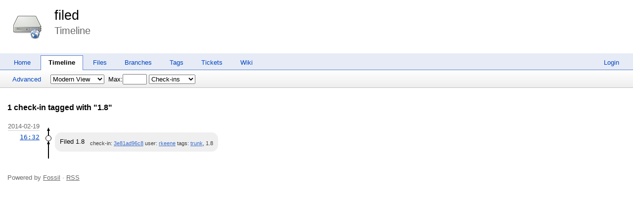

--- FILE ---
content_type: text/css; charset=utf-8
request_url: https://filed.rkeene.org/fossil/style.css?default
body_size: 14499
content:
/* This CSS file holds the default implementations for all of fossil's
   CSS classes. When /style.css is requested, the rules in this file
   are emitted first, followed by (1) page-specific CSS (if any) and
   (2) skin-specific CSS.
*/
div.sidebox {
  float: right;
  background-color: white;
  border-width: medium;
  border-style: double;
  margin: 10px;
}
div.sideboxTitle {
  display: inline;
  font-weight: bold;
}
div.sideboxDescribed {
  display: inline;
  font-weight: bold;
}
span.disabled {
  color: red;
}
table.timelineTable {
  border-spacing: 0px 2px;
}
.timelineDate {
  white-space: nowrap;
}
span.timelineDisabled {
  font-style: italic;
  font-size: small;
}
tr.timelineCurrent {
  padding: .1em .2em;
  border: 1px dashed #446979;
  box-shadow: 1px 1px 4px rgba(0, 0, 0, 0.5);
}
.timelineSelected {
  padding: .1em .2em;
  border: 2px solid lightgray;
  background-color: #ffc;
  box-shadow: 1px 1px 4px rgba(0, 0, 0, 0.5);
}
.timelineSecondary {
  background-color: #cff;
}
tr.timelineSelected td {
  border-radius: 0;
  border-width: 0;
}
tr.timelineCurrent td {
  border-radius: 0;
  border-width: 0;
}
span.timelineLeaf {
  font-weight: bold;
}
span.timelineHistDsp {
  font-weight: bold;
}
td.timelineTime {
  vertical-align: top;
  text-align: right;
  white-space: nowrap;
}
td.timelineGraph {
  width: 20px;
  text-align: left;
  vertical-align: top;
}
span.timelineCompactComment {
  cursor: pointer;
}
span.timelineEllipsis {
  cursor: pointer;
}
.timelineModernCell, .timelineColumnarCell, .timelineDetailCell {
  vertical-align: top;
  text-align: left;
  padding: 0.75em;
  border-radius: 1em;
}
.timelineModernCell[id], .timelineColumnarCell[id], .timelineDetailCell[id] {
  background-color: #efefef;
}
.timelineModernDetail {
  font-size: 80%;
  text-align: right;
  float: right;
  opacity: 0.75;
  margin-top: 0.5em;
  margin-left: 1em;
}
.tl-canvas {
  margin: 0 6px 0 10px;
}
.tl-rail {
  width: 18px;
}
.tl-mergeoffset {
  width: 2px;
}
.tl-nodemark {
  margin-top: 5px;
}
.tl-node {
  width: 10px;
  height: 10px;
  border: 1px solid #000;
  background: #fff;
  cursor: pointer;
}
.tl-node.leaf:after {
  content: '';
  position: absolute;
  top: 3px;
  left: 3px;
  width: 4px;
  height: 4px;
  background: #000;
}
.tl-node.closed-leaf svg {
  position: absolute;
  top: 0px;
  left: 0px;
  width: 10px;
  height: 10px;
  color: #000;
}
.tl-node.sel:after {
  content: '';
  position: absolute;
  top: 2px;
  left: 2px;
  width: 6px;
  height: 6px;
  background: red;
}
.tl-arrow {
  width: 0;
  height: 0;
  transform: scale(.999);
  border: 0 solid transparent;
}
.tl-arrow.u {
  margin-top: -1px;
  border-width: 0 3px;
  border-bottom: 7px solid #000;
}
.tl-arrow.u.sm {
  border-bottom: 5px solid #000;
}
.tl-line {
  background: #000;
  width: 2px;
}
.tl-arrow.merge {
  height: 1px;
  border-width: 2px 0;
}
.tl-arrow.merge.l {
  border-right: 3px solid #000;
}
.tl-arrow.merge.r {
  border-left: 3px solid #000;
}
.tl-line.merge {
  width: 1px;
}
.tl-arrow.cherrypick {
  height: 1px;
  border-width: 2px 0;
}
.tl-arrow.cherrypick.l {
  border-right: 3px solid #000;
}
.tl-arrow.cherrypick.r {
  border-left: 3px solid #000;
}
.tl-line.cherrypick.h {
  width: 0px;
  border-top: 1px dashed #000;
  border-left: 0px dashed #000;
  background: rgba(255,255,255,0);
}
.tl-line.cherrypick.v {
  width: 0px;
  border-top: 0px dashed #000;
  border-left: 1px dashed #000;
  background: rgba(255,255,255,0);
}
.tl-arrow.warp {
  margin-left: 1px;
  border-width: 3px 0;
  border-left: 7px solid #600000;
}
.tl-line.warp {
  background: #600000;
}
.tl-line.dotted.v {
  width: 0px;
  border-left-width: 2px;
  border-left-style: dotted;
  background: rgba(255,255,255,0);
}
.tl-tooltip {
  text-align: center;
  padding: 5px 1em;
  border: 1px solid black;
  border-radius: 6px;
  position: absolute;
  z-index: 100;
  box-shadow: 2px 2px 6px rgba(0, 0, 0, 0.75);
}

span.tagDsp {
  font-weight: bold;
}
span.wikiError {
  font-weight: bold;
  color: red;
}
span.infoTagCancelled {
  font-weight: bold;
  text-decoration: line-through;
}
span.infoTag {
  font-weight: bold;
}
span.wikiTagCancelled {
  text-decoration: line-through;
}
div.columns {
  padding: 0 2em 0 2em;
  max-width: 1000px;
}
div.columns > ul {
  margin: 0;
  padding: 0 0 0 1em;
}
div.columns > ul li:first-child {
  margin-top:0px;
}
.columns li {
  break-inside: avoid;
  page-break-inside: avoid;
}
body.help .columns li {
  white-space: nowrap /* keep command name aliases from wrapping */;
}
.filetree {
  margin: 1em 0;
  line-height: 1.5;
}
.filetree > ul {
  display: inline-block;
}
.filetree ul {
  margin: 0;
  padding: 0;
  list-style: none;
}
.filetree ul.collapsed {
  display: none;
}
.filetree ul ul {
  position: relative;
  margin: 0 0 0 21px;
}
.filetree li {
  position: relative;
  margin: 0;
  padding: 0;
}
.filetree li li:before {
  content: '';
  position: absolute;
  top: -.8em;
  left: -14px;
  width: 14px;
  height: 1.5em;
  border-left: 2px solid #aaa;
  border-bottom: 2px solid #aaa;
}
.filetree li > ul:before {
  content: '';
  position: absolute;
  top: -1.5em;
  bottom: 0;
  left: -35px;
  border-left: 2px solid #aaa;
}
.filetree li.last > ul:before {
  display: none;
}
.filetree a {
  position: relative;
  z-index: 1;
  display: table-cell;
  min-height: 16px;
  padding-left: 21px;
  background-image: url("[data-uri]\/\/\/y\
EhIf\/\/\/wAAACH5BAEHAAIALAAAAAAQABAAAAIvlIKpxqcfmgOUvoaqDSCxrEEfF14GqFX\
ImJZsu73wepJzVMNxrtNTj3NATMKhpwAAOw==");
  background-position: center left;
  background-repeat: no-repeat;
}
ul.browser {
  list-style-type: none;
  padding: 10px;
  margin: 0px;
  white-space: nowrap;
}
ul.browser li.file {
  padding-top: 2px;
}
ul.browser li.file > a {
  padding-left: 20px;
  background-repeat: no-repeat;
  background-position: 0px center;
  background-image: url("[data-uri]\/\/\/\
yEhIf\/\/\/wAAACH5BAEHAAIALAAAAAAQABAAAAIvlIKpxqcfmgOUvoaqDSCxrEEfF14Gq\
FXImJZsu73wepJzVMNxrtNTj3NATMKhpwAAOw==");
}
ul.browser li.dir {
  padding-top: 2px;
}
ul.browser li.dir > a {
  padding-left: 20px;
  background-image: url("[data-uri]\
v\/\/\/wAAACH5BAEHAAIALAAAAAAQABAAAAInlI9pwa3XYniCgQtkrAFfLXkiFo1jaXpo+\
jUs6b5Z/K4siDu5RPUFADs=");
  background-repeat: no-repeat;
  background-position: 0px center;
}
div.filetreeline {
  display: table;
  width: 100%;
  white-space: nowrap;
}
.filetree .dir > div.filetreeline > a {
  background-image: url("[data-uri]\
v\/\/\/wAAACH5BAEHAAIALAAAAAAQABAAAAInlI9pwa3XYniCgQtkrAFfLXkiFo1jaXpo\
+jUs6b5Z/K4siDu5RPUFADs=");
}
div.filetreeage {
 display: table-cell;
 padding-left: 1.5em;
 text-align: right;
 width: 8em;
}
div.filetreesize {
 display: table-cell;
 padding-left: 1em;
 text-align: right;
 width: 7em;
}
div.filetreeline:hover {
 background-color: #eee;
}
table.login_out {
  text-align: left;
  margin-right: 10px;
  margin-left: 10px;
  margin-top: 10px;
}
div.captcha {
  text-align: center;
  padding: 1ex;
}
table.captcha {
  margin: auto;
  padding: 10px;
  border-width: 4px;
  border-style: double;
  border-color: black;
}
pre.captcha {
  font-size: 50%;
}
td.login_out_label {
  text-align: center;
}
span.loginError {
  color: red;
}
span.note {
  font-weight: bold;
}
span.textareaLabel {
  font-weight: bold;
}
table.usetupLayoutTable {
  outline-style: none;
  padding: 0;
  margin: 25px;
}
td.usetupColumnLayout {
  vertical-align: top
}
table.usetupUserList {
  outline-style: double;
  outline-width: 1px;
  padding: 10px;
}
th.usetupListUser {
  text-align: right;
  padding-right: 20px;
}
th.usetupListCap {
  text-align: center;
  padding-right: 15px;
}
th.usetupListCon {
  text-align: left;
}
td.usetupListUser {
  text-align: right;
  padding-right: 20px;
  white-space:nowrap;
}
td.usetupListCap {
  text-align: center;
  padding-right: 15px;
}
td.usetupListCon {
  text-align: left
}
div.ueditCapBox {
  margin-right: 20px;
  margin-bottom: 20px;
}
td.usetupEditLabel {
  text-align: right;
  vertical-align: top;
  white-space: nowrap;
}
span.ueditInheritNobody {
  color: green;
  padding: .2em;
}
span.ueditInheritDeveloper {
  color: red;
  padding: .2em;
}
span.ueditInheritReader {
  color: black;
  padding: .2em;
}
span.ueditInheritAnonymous {
  color: blue;
  padding: .2em;
}
span.capability {
  font-weight: bold;
}
span.usertype {
  font-weight: bold;
}
span.usertype:before {
  content:"'";
}
span.usertype:after {
  content:"'";
}
p.missingPriv {
 color: blue;
}
span.wikiruleHead {
  font-weight: bold;
}
td.tktDspLabel {
  text-align: right;
}
td.tktDspValue {
  text-align: left;
  vertical-align: top;
  background-color: #d0d0d0;
}
td.tktTlOpen {
  color: #800;
}
td.tktTlClosed {
  color: #888;
}
span.tktError {
  color: red;
  font-weight: bold;
}
table.rpteditex {
  float: right;
  margin: 0;
  padding: 0;
  width: 125px;
  text-align: center;
  border-collapse: collapse;
  border-spacing: 0;
}
table.report {
  border: 1px solid #999;
  margin: 1em 0 1em 0;
  cursor: pointer;
}
td.rpteditex {
  border-width: thin;
  border-color: #000000;
  border-style: solid;
}
div.endContent {
  clear: both;
}
p.generalError {
  color: red;
}
p.tktsetupError {
  color: red;
  font-weight: bold;
}
p.xfersetupError {
  color: red;
  font-weight: bold;
}
p.thmainError {
  color: red;
  font-weight: bold;
}
span.thTrace {
  color: red;
}
p.reportError {
  color: red;
  font-weight: bold;
}
blockquote.reportError {
  color: red;
  font-weight: bold;
}
p.noMoreShun {
  color: blue;
}
p.shunned {
  color: blue;
}
span.brokenlink {
  color: red;
}
ul.filelist {
  margin-top: 3px;
  line-height: 100%;
}
ul.filelist li {
  padding-top: 1px;
}

/* Rules governing diff layout and colors */
table.diff {
  width: 100%;
  border-spacing: 0;
  border-radius: 5px;
  border: 1px solid black;
  font-size: 80%;
}
table.diff td.diffln{
  padding: 0;
}
table.diff td.diffln > pre{
  padding: 0 0.25em 0 0.5em;
  margin: 0;
}
table.diff td {
  vertical-align: top;
  padding: 0;
  overflow: hidden /*work around inner PRE slight overflow/overlap*/;
}
table.diff pre {
  margin: 0 0 0 0;
  padding: 0 0.5em;
  line-height: 1.275/*for mobile: forum post e6f4ee7de98b55c0*/;
  text-size-adjust: none
  /* ^^^ attempt to keep mobile from inflating some text */;
}
table.diff pre > ins,
table.diff pre > del {
  /* Fill platform-dependent color gaps caused by
     inflated line-height */
  padding: 0.062em 0 0.062em 0;
}
table.diff pre > ins > *,
table.diff pre > del > *{
  /* Avoid odd-looking color swatches in conjunction with
     (table.diff pre > ins/del) padding */
  padding: inherit;
}
table.diff td.diffln > pre {
  padding: 0 0.35em 0 0.5em;
}
table.diff td > pre {
  box-sizing: border-box;
  /* Workaround for "slight wiggle" when using mouse-wheel in some FF
     versions, apparently caused by the increased line-height forcing
     these elements to be a *tick* larger than they should be but not
     large enough to force a scroll bar to show up. */
  overflow-y: hidden;
}
tr.diffskip.jchunk {
  /* jchunk gets added from JS to diffskip rows when they are
     plugged into the /jchunk route. */
  background-color: aliceblue;
  padding: 0;
}
tr.diffskip.jchunk > td {
  padding: 0.25em 0.5em;
  margin: 0;
}
tr.diffskip.jchunk:hover {
  /*background-color: rgba(127,127,127,0.5);
  cursor: pointer;*/
}
tr.diffskip > td.chunkctrl {
  text-align: left;
}
tr.diffskip > td.chunkctrl > div {
  display: flex;
  align-items: center;
}
tr.diffskip > td.chunkctrl > div > span.error {
  padding: 0.25em 0.5em;
  border-radius: 0.5em;
}
tr.diffskip > td.chunkctrl .jcbutton
/* class name .button breaks w/ some skins! */ {
  min-width: 3.5ex;
  max-width: 3.5ex;
  text-align: center;
  display: inline-block;
  padding: 0.1em 1em;
  margin: 0 1em 0 0;
  background-color: rgba(127,127,127,0.2);
  border-style: outset;
  border-width: 0;
  border-radius: 0.5em;
  opacity: 0.7;
}
tr.diffskip > td.chunkctrl .jcbutton.up:not(.down){
  /* Simulate an arrow pointing up */
  border-radius: 3em 3em 0.25em 0.25em;
}
tr.diffskip > td.chunkctrl .jcbutton.down:not(.up){
  /* Simulate an arrow pointing down */
  border-radius: 0.25em 0.25em 3em 3em;
}
tr.diffskip > td.chunkctrl .jcbutton > span {
  /* In order to increase the glyph size w/o increasing the em-based
     button size or border-radius, we need an extra layer of DOM
     element for the glyph. */
  font-size: 150%;
}
tr.diffskip > td.chunkctrl .jcbutton.up > span::before {
  content: '⇡';
}
tr.diffskip > td.chunkctrl .jcbutton.down > span::before {
  content: '⇣';
}
tr.diffskip > td.chunkctrl .jcbutton.up.down > span::before {
  content: '⇡⇣';
}

tr.diffskip > td.chunkctrl .jcbutton:hover {
  cursor: pointer;
  opacity: 1;
  filter: contrast(1);
}
td.diffln {
  width: 1px;
  text-align: right;
  padding: 0 1em 0 0;
}
td.difflne {
  padding-bottom: 0.4em;
}
td.diffsep {
  width: 1px;
  padding: 0 0.3em 0 0.5em;
}
td.difftxt pre {
  overflow-x: auto;
}
td.diffln ins {
  background-color: #a0e4b2;
  text-decoration: none;
}
td.diffln del {
  background-color: #ffc0c0;
  text-decoration: none;
}
td.difftxt del {
  background-color: #ffe8e8;
  text-decoration: none;
}
td.difftxt del > del {
  background-color: #ffc0c0;
  text-decoration: none;
  font-weight: bold;
}
td.difftxt del > del.edit {
  background-color: #c0c0ff;
  text-decoration: none;
  font-weight: bold;
}
td.difftxt ins {
  background-color: #dafbe1;
  text-decoration: none;
}
td.difftxt ins > ins {
  background-color: #a0e4b2;
  text-decoration: none;
  font-weight: bold;
}
td.difftxt ins > ins.edit {
  background-color: #c0c0ff;
  text-decoration: none;
  font-weight: bold;
}
body.tkt div.content li > table.udiff {
  margin-left: 1.5em;
  margin-top: 0.5em;
}
body.tkt div.content ol.tkt-changes > li:target > p > span {
  border-bottom: 3px solid gold;
}
body.tkt div.content ol.tkt-changes > li:target > ol {
  border-left: 1px solid gold;
}

span.modpending {
  color: #b03800;
  font-style: italic;
}
pre.th1result {
  white-space: pre-wrap;
  word-wrap: break-word;
}
pre.th1error {
  white-space: pre-wrap;
  word-wrap: break-word;
  color: red;
}
pre.textPlain {
  white-space: pre-wrap;
  word-wrap: break-word;
}
.statistics-report-graph-line {
  border: 2px solid #446979;
  background-color: #446979;
}
.statistics-report-graph-extra {
  border: 2px dashed #446979;
  border-left-style: none;
}
.statistics-report-table-events th {
  padding: 0 1em 0 1em;
}
.statistics-report-table-events td {
  padding: 0.1em 1em 0.1em 1em;
}
.statistics-report-row-year {
  text-align: left;
}
.statistics-report-week-number-label {
  text-align: right;
  font-size: 0.8em;
}
.statistics-report-week-of-year-list {
  font-size: 0.8em;
}
#usetupEditCapability {
  font-weight: bold;
}
table.adminLogTable {
  text-align: left;
}
.adminLogTable .adminTime {
  text-align: left;
  vertical-align: top;
  white-space: nowrap;
}
.fileage table {
  border-spacing: 0;
}
.fileage tr:hover {
  background-color: #eee;
}
.fileage td {
  vertical-align: top;
  text-align: left;
  border-top: 1px solid #ddd;
  padding-top: 3px;
}
.fileage td:first-child {
  white-space: nowrap;
}
.fileage td:nth-child(2) {
  padding-left: 1em;
  padding-right: 1em;
}
.fileage td:nth-child(3) {
  word-wrap: break-word;
  max-width: 50%;
}
.brlist table {
  border-spacing: 0;
}
.brlist table th {
  text-align: left;
  padding: 0px 1em 0.5ex 0px;
  vertical-align: bottom;
}
.brlist table td {
  padding: 0px 2em 0px 0px;
  white-space: nowrap;
}
th.sort:after {
  margin-left: .4em;
  cursor: pointer;
  text-shadow: 0 0 0 #000; 
}
th.sort.none:after {
  content: '\2666';
}
th.sort.asc:after {
  content: '\2193';
}
th.sort.desc:after {
  content: '\2191';
}
span.snippet>mark {
  background-color: inherit;
  font-weight: bold;
}
div.searchForm {
  text-align: center;
}
p.searchEmpty {
  font-style: italic;
}
.clutter {
  display: none;
}
table.label-value th {
  vertical-align: top;
  text-align: right;
  padding: 0.2ex 1ex;
}
table.forum_post {
  margin-top: 1ex;
  margin-bottom: 1ex;
  margin-left: 0;
  margin-right: 0;
  border-spacing: 0;
}
span.forum_author {
  color: #888;
  font-size: 75%;
}
span.forum_author::after {
  content: " | ";
}
span.forum_age {
  color: #888;
  font-size: 85%;
}
span.forum_buttons {
  font-size: 85%;
}
span.forum_buttons::before {
  color: #888;
  content: " | ";
}
span.forum_npost {
  color: #888;
  font-size: 75%;
}
table.forumeditform td {
  vertical-align: top;
  border-collapse: collapse;
  padding: 1px;
}
div.forum_body p {
  margin-top: 0;
}
td.form_label {
  vertical-align: top;
  text-align: right;
}
.debug {
  background-color: #ffc;
  border: 2px solid #ff0;
}
div.forumEdit {
  border: 1px solid black;
  padding-left: 1ex;
  padding-right: 1ex;
}
div.forumTimeline {
  border: 1px solid black;
  padding-left: 1ex;
  padding-right: 1ex;
  max-width: 50em;
  overflow: auto;
}
div.forumTimeline code {
  white-space: pre-wrap;
}
div.markdown code {
  white-space: pre-wrap;
}
div.forumTime {
  border: 1px solid black;
  padding-left: 1ex;
  padding-right: 1ex;
  margin-top: 1ex;
  display: flex;
  flex-direction: column;
}
div.forumClosed {
}
div.forumClosed > .forumPostBody {
  opacity: 0.7;
}
div.forumClosed > .forumPostHdr::before {
  content: "[CLOSED] ";
}
/*div.forumClosed > div.forumPostBody {
  filter: blur(5px);
}*/
div.forumpost-closure-warning {
  margin-top: 1em;
  margin-bottom: 1em;
  border-style: solid;
  padding: 0.25em 0.5em;
  background: #f4f400bb;
  /*font-weight: bold;*/
}
div.forumpost-closure-warning input[type=submit] {
  padding: 0.25em;
}
div.forumpost-single-controls {
  /* UI controls along the bottom of a single post
  ** in the thread view. */
}
.forum div > form {
  margin: 0.5em 0;
  display: inline-block;
}
.forum-post-collapser {
  /* Common style for the bottom-of-post and right-of-post
     expand/collapse widgets. */
  font-size: 0.8em;
  padding: 0;
  border: 1px solid rgba(0, 0, 0, 0.2);
  border-radius: 0 0 0.5em 0.5em;
  background-color: rgba(0, 0, 0, 0.05);
  opacity: 0.8;
  cursor: pointer;
}
.forum-post-collapser.bottom {
  margin: 0 0 0.4em 0;
  height: 1.75em;
  line-height: 1.75em;
  /* ^^^ Those sizes are finely tuned for the current selection of
     arrow characters. If those change, these should, too. Remember that
     FF/Chrome simply do not agree on alignment with most values :/.  */
  display: flex;
  flex-direction: row;
  justify-content: space-between;
}
.forum-post-collapser.bottom > span {
  margin: 0 1em 0 1em;
  vertical-align: middle;
}
.forum-post-collapser.bottom > span::before {
  content: "⇣⇣⇣";
}
.forum-post-collapser.bottom.expanded > span::before {
  content: "⇡⇡⇡" /*reminder: FF/Chrome cannot agree on alignment of ⮝*/;
}
div.forumPostBody{
  max-height: 50em;
  overflow: auto;
}
div.forumPostBody.with-expander {
  display: flex;
  flex-direction: row;
  overflow: auto;
}
div.forumPostBody.with-expander:not(.expanded) > :first-child {
  overflow-y: hidden;
}
div.forumPostBody.with-expander > *:first-child {
  /* Main content DIV/PRE */
  overflow: auto;
  flex: 10 1 auto;
}
div.forumPostBody.with-expander.expanded > *:first-child {
  margin-bottom: 0.5em /* try to suppress scroll bar */;
}
div.forumPostBody.with-expander .forum-post-collapser.right {
  /* "Tap zone" for expansion of the post, sits to the right of the
     post's content. */
  flex: 1 10 auto;
  min-width: 1.25em;
  max-width: 1.25em;
  margin: 0 0 0 0.2em;
  overflow: hidden;
  display: flex;
  flex-direction: column;
  justify-content: space-around;
  align-items: center;
  border-radius: 0.1em;
  cursor: pointer;
  border-bottom: 0;
  border-radius: 0 0.5em 0 0;
}
div.forumPostBody.with-expander .forum-post-collapser.right > span:before {
  content: "⇣";
}
div.forumPostBody.with-expander.expanded .forum-post-collapser.right > span:before {
  content: "⇡";
}
div.forumPostBody.expanded {
  max-height: initial;
}
div.forumPostBody.shrunken {
  /* When an expandable post is un-expanded, it is shrunkend down
     to this size instead of its original size. */
  max-height: 8em;
}
span.forumPostReplyTitle {
  /* thread title part of the page header when replying to a post */
  font-style: italic;
}

div.forumSel {
  background-color: #cef;
}
div.forumObs {
  color: #bbb;
}

div.setup_forum-column {
  display: flex;
  flex-direction: column;
}

body.cpage-setup_forum > .content table {
  margin-bottom: 1em;
}
body.cpage-setup_forum > .content table.bordered {
  border: 1px solid;
  border-radius: 0.25em;
}
body.cpage-setup_forum > .content table td,
body.cpage-setup_forum > .content table th {
  text-align: left;
}
body.cpage-setup_forum table.forum-settings-list > tbody > tr > td {
  min-width: 2em;
}

#capabilitySummary {
  text-align: center;
}
#capabilitySummary td {
  padding-left: 3ex;
  padding-right: 3ex;
}
#capabilitySummary th {
  padding-left: 1ex;
  padding-right: 1ex;
}
.capsumOff {
  background-color: #bbb;
}
.capsumRead {
  background-color: #bfb;
}
.capsumWrite {
  background-color: #ffb;
}
label {
  white-space: nowrap;
}
label[for] {
  cursor: pointer;
}
.copy-button {
  display: inline-block;
  width: 14px;
  height: 14px;
/*Note: .24em is slightly smaller than the average width of a normal space.*/
  margin: -2px .24em 0 0;
  padding: 0;
  border: 0;
  vertical-align: middle;
  background-image: url("data:image/svg+xml,%3Csvg xmlns='http://www.w3.org/2000/svg' \
viewBox='0,0,14,14'%3E%3Cpath style='fill:black;opacity:0' \
d='M14,14H0V0h14v14z'/%3E%3Cpath style='fill:rgb(240,240,240)' \
d='M1,0h6.6l2,2h1l3.4,3.4v8.6h-10v-2h-3z'/%3E%3Cpath style='fill:rgb(64,64,64)' \
d='M2,1h5l3,3v7h-8z'/%3E%3Cpath style='fill:rgb(248,248,248)' \
d='M3,2h3.6l2.4,2.4v5.6h-6z'/%3E%3Cpath style='fill:rgb(80,128,208)' \
d='M4,5h4v1h-4zm0,2h4v1h-4z'/%3E%3Cpath style='fill:rgb(64,64,64)' \
d='M5,3h5l3,3v7h-8z'/%3E%3Cpath style='fill:rgb(248,248,248)' \
d='M10,4.4v1.6h1.6zm-4,-0.6h3v3h-3zm0,3h6v5.4h-6z'/%3E%3Cpath style='fill:rgb(80,128,208)' \
d='M7,8h4v1h-4zm0,2h4v1h-4z'/%3E%3C/svg%3E");
  background-repeat: no-repeat;
  background-position: center;
  cursor: pointer;
}
.copy-button.disabled {
  filter: grayscale(1);
  opacity: 0.4;
}
.copy-button-flipped {
/*Note: .16em is suitable for element grouping.*/
  margin-left: .16em;
  margin-right: 0;
}
.nobr {
  white-space: nowrap;
}
.accordion {
  cursor: pointer;
}
.accordion_btn {
  display: inline-block;
  width: 16px;
  height: 16px;
  margin-right: .5em;
  vertical-align: middle;
}
/* Note: the order of the next 3 entries should be
   maintained for the hierarchical cascade to work. */
.accordion > .accordion_btn_plus {
  display: none;
}
.accordion_closed > .accordion_btn_minus {
  display: none;
}
.accordion_closed > .accordion_btn_plus {
  display: inline-block;
}
.accordion_panel {
  overflow: hidden;
  transition: max-height 0.25s ease-out;
}
.error {
  color: darkred;
  background: yellow;
}
.warning {
  color: black;
  background: yellow;
}
.hidden, .initially-hidden {
  /* The framework-wide way of hiding elements is to assign them th
     .hidden class. To make them visible again, remove it. The
     !important qualifiers are unfortunate but sometimes necessary
     when hidden element has other classes which specify
     visibility-related options. The .initially-hidden class is for
     pages which need to show, e.g., a progress widget while a large
     WASM blob loads. Elements aside from that load-time widget can be
     made .initially-hidden and then have that class removed once the
     long-running startup process is done. See /pikchrshow for an
     example. */
  position: absolute !important;
  opacity: 0 !important;
  pointer-events: none !important;
  display: none !important;
}
input {
  max-width: 95%;
}
textarea {
  max-width: 95%;
}
img {
  max-width: 100%;
}
hr {
  /* Needed to keep /dir README.txt from floating right in some skins */
  clear: both;
}

/**
  .tab-xxx: styles for fossil.tabs.js.
*/
.tab-container {
  width: 100%;
  display: flex;
  flex-direction: column;
  align-items: stretch;
}
.tab-container > #fossil-status-bar {
  margin-top: 0;
}
.tab-container > .tabs {
  padding: 0.25em;
  margin: 0;
  display: flex;
  flex-direction: column;
  border-width: 1px;
  border-style: outset;
  border-color: inherit;
}
.tab-container > .tabs > .tab-panel {
  align-self: stretch;
  flex: 10 1 auto;
  display: block;
  border: 0;
  padding: 0;
  margin: 0;
}
.tab-container > .tab-bar {
  display: flex;
  flex-direction: row;
  flex: 1 10 auto;
  align-self: stretch;
  flex-wrap: wrap;
}
.tab-container > .tab-bar > .tab-button {
  display: inline-block;
  border-radius: 0.25em 0.25em 0 0;
  margin: 0 0.1em;
  padding: 0.25em 0.75em;
  align-self: baseline;
  border-color: inherit;
  border-width: 1px;
  border-bottom: none;
  border-top-style: inset;
  border-left-style: inset;
  border-right-style: inset;
  cursor: pointer;
  opacity: 0.6;
}
.tab-container > .tab-bar > .tab-button.selected {
  text-decoration: underline;
  opacity: 1.0;
  border-top-style: outset;
  border-left-style: outset;
  border-right-style: outset;
}

/**
   The flex-xxx classes can be used to create basic flexbox layouts
   through the application of classes to the containing/contained
   objects.
*/
.flex-container {
    display: flex;
}
.flex-container.flex-row {
  flex-direction: row;
  flex-wrap: wrap;
  justify-content: center;
  align-items: center;
}
.flex-container .flex-grow {
  flex-grow: 10;
  flex-shrink: 0;
}
.flex-container .flex-shrink {
  flex-grow: 0;
  flex-shrink: 10;
}
.flex-container.flex-row.stretch {
  flex-wrap: wrap;
  align-items: baseline;
  justify-content: stretch;
  margin: 0;
}
.flex-container.flex-column {
  flex-direction: column;
  flex-wrap: wrap;
  justify-content: center;
  align-items: center;
}
.flex-container.flex-column.stretch {
  align-items: stretch;
  margin: 0;
}
.flex-container.child-gap-small > * {
  margin: 0.25em;
}
#fossil-status-bar {
  display: block;
  border-width: 1px;
  border-style: inset;
  border-color: inherit;
  min-height: 1.5em;
  font-size: 1.2em;
  padding: 0.2em;
  margin: 0.25em 0;
  flex: 0 0 auto;
}
.font-size-80 {
  font-size: 80%;
}
.font-size-100 {
  font-size: 100%;
}
.font-size-125 {
  font-size: 125%;
}
.font-size-150 {
  font-size: 150%;
}
.font-size-175 {
  font-size: 175%;
}
.font-size-200 {
  font-size: 200%;
}

/**
   .input-with-label is intended to be a wrapper element which contain
   both a LABEL tag and an INPUT or SELECT control.  The wrapper is
   "necessary", as opposed to placing the INPUT in the LABEL, so that
   we can include multiple INPUT elements (e.g. a set of radio
   buttons). Note that these elements must sometimes be BLOCK elements
   (e.g. DIV) so that certain nesting constructs are legal.
*/
.input-with-label {
  border: 1px inset rgba(128, 128, 128, 0.5);
  border-radius: 0.25em;
  padding: 0.1em;
  margin: 0 0.5em;
  display: inline-block;
  cursor: default;
  white-space: nowrap;
}
.input-with-label > * {
  vertical-align: middle;
}
.input-with-label > label {
  display: inline; /* some skins set label display to block! */
  cursor: pointer;
}
.input-with-label > input {
  margin: 0;
}
.input-with-label > button {
  margin: 0;
}
.input-with-label > select {
  margin: 0;
}
.input-with-label > input[type=text] {
  margin: 0;
}
.input-with-label > textarea {
  margin: 0;
}
/* Browsers are unfortunately inconsistent in how they
   align checkboxes and radio buttons, even if they're
   given the same vertical-align value. 'middle' seems to
   be the least bad option, rather than the ideal. */
.input-with-label > input[type=checkbox] {
  vertical-align: middle;
}
.input-with-label > input[type=radio] {
  vertical-align: middle;
}
.input-with-label > label {
  font-weight: initial;
  margin: 0 0.25em 0 0.25em;
  vertical-align: middle;
}

table.numbered-lines {
  width: 100%;
  table-layout: fixed /* required to keep ultra-wide code from exceeding
                         window width, and instead force a scrollbar
                         on them. */;
}
table.numbered-lines > tbody > tr {
  line-height: 1.35;
  white-space: pre;
}
table.numbered-lines > tbody > tr > td {
  font-family: inherit;
  font-size: inherit;
  line-height: inherit;
  white-space: inherit;
  margin: 0;
  vertical-align: top;
  padding: 0.25em 0 0 0 /*prevents slight overlap at top */;
}
table.numbered-lines td.line-numbers {
  width: 4.5em;
}
table.numbered-lines td.line-numbers > pre {
  margin: 0.25em/*must match top PADDING of td.file-content
                  > pre > code*/ 0 0 0;
  padding: 0;
}
table.numbered-lines td.line-numbers span {
  display: inline-block;
  margin: 0;
  padding: 0;
  line-height: inherit;
  font-size: inherit;
  font-family: inherit;
  cursor: pointer;
  white-space: pre;
  margin-right: 2px/*keep selection from nudging the right column */;
  text-align: right;
}
table.numbered-lines td.line-numbers span:hover {
  background-color: rgba(112, 112, 112, 0.25);
}
table.numbered-lines td.file-content {
  padding-left: 0.25em;
}
table.numbered-lines td.file-content > pre,
table.numbered-lines td.file-content > pre > code {
  margin: 0;
  padding: 0;
  line-height: inherit;
  font-size: inherit;
  font-family: inherit;
  white-space: pre;
  display: block/*necessary for certain skins!*/;
}
table.numbered-lines td.file-content > pre {
}
table.numbered-lines td.file-content > pre > code {
  overflow: auto;
  padding-left: 0.5em;
  padding-right: 0.5em;
  padding-top: 0.25em/*any top padding here must match the top MARGIN of
                       td.line-numbers's first span child or the
                       lines/code will get misaligned. */;
  padding-bottom: 0.25em/*prevents a slight overlap at bottom from
                          triggering a scroller*/;
}
table.numbered-lines td.file-content > pre > code > * {
  /* Defense against syntax highlighters indirectly messing up these
     properties... */
  line-height: inherit;
  font-size: inherit;
  font-family: inherit;
}
table.numbered-lines td.line-numbers span.selected-line/*replacement*/ {
  font-weight: bold;
  color: blue;
  background-color: #d5d5ff;
  border: 1px blue solid;
  border-top-width: 0;
  border-bottom-width: 0;
  padding: 0;
  margin: 0;
}
table.numbered-lines td.line-numbers span.selected-line.start {
  border-top-width: 1px;
  margin-top: -1px/*restore alignment*/;
}
table.numbered-lines td.line-numbers span.selected-line.end {
  border-bottom-width: 1px;
  margin-top: -1px/*restore alignment*/;
}
table.numbered-lines td.line-numbers span.selected-line.start.end {
  margin-top: -2px/*restore alignment*/;
}

.fossil-tooltip {
  text-align: center;
  padding: 0.2em 1em;
  border: 1px solid black;
  border-radius: 0.5em;
  position: absolute;
  display: inline-block;
  z-index: 19/*below default skin's hamburger popup*/;
  box-shadow: -0.15em 0.15em 0.2em rgba(0, 0, 0, 0.75);
  background-color: inherit;
  color: inherit;
}
.fossil-PopupWidget {
  /* This class is ALWAYS set on every fossil.PopupWidget instance, in
     addition to client/app-configured classes. It should not get any
     style - it is only used for DOM element selecting/filtering
     purposes. */
}
.fossil-toast-message {
  /* "toast"-style popup message.
     See fossil.popupwidget:toast() */
  position: absolute;
  display: block;
  z-index: 1001;
  text-align: left;
  padding: 0.15em 0.5em;
  margin: 0;
  font-size: 1em;
  border-width: 1px;
  border-style: solid;
  border-color: rgba( 127, 127, 127, 0.75 );
  border-radius: 0.25em;
  background-color: rgba(20, 20, 20, 1)
  /* problem: if we inherit the color it may either be
     transparent or inherit translucency via the
     skin, leaving it unreadable. Since we set the bg
     color we must also set the fg color. */;
  color: rgba(235, 235, 235, 0.9);
}
.fossil-PopupWidget a,
.fossil-PopupWidget a:visited {
  color: initial;
}
.fossil-toast-message.error,
.fossil-toast-message.warning {
  background: yellow;
}
.fossil-toast-message.error {
  font-weight: bold;
  color: darkred;
  border-color: darkred;
}
.fossil-toast-message.warning {
  color: black;
}

blockquote.file-content {
  /* file content block in the /file page */
  margin: 0 1em;
}

/* Generic sidebar styling inherited by skins that don't make their own
 * arrangements. */
.markdown blockquote, p.blockquote, .sidebar {
  background-color: rgba(0, 0, 0, 0.05);
  border-left: 3px solid #777;
  padding: 0.1em 1em;
}
.sidebar {
  /* Generic form that can be applied to any block element. */
  font-size: 90%;
}
div.sidebar {
  /* Special exception for div-type sidebars, where there is no p
   * wrapper inside to give us the extra padding we want. */
  padding: 1em;
}
div.sidebar:not(.no-label):before {
  content: "Sidebar: ";
  font-weight: bold;
}


/**
   Circular "help" buttons intended to be placed to the right of
   another element and hold text text for it. These typically get
   initialized automatically at page startup via
   fossil.popupwidget.js, and can be manually initialized/created
   using window.fossil.helpButtonlets.setup/create(). All of their
   child content (plain text and/or DOM elements) gets moved out of
   the DOM and shown in a singleton popup when they are clicked. They
   may be SPAN elements if their children are all inline elements,
   otherwise they must be DIVs (block elements) so that nesting of
   block-element content is legal.
*/
.help-buttonlet {
  display: inline-block;
  min-width: 1em;
  max-width: 1em;
  min-height: 1em;
  max-height: 1em;
  cursor: pointer;
  margin: 0 0 0 0.35em;
  background-image: /* white question mark on blue circular background */
    url("data:image/svg+xml;charset=UTF-8,%3csvg xmlns='http://www.w3.org/2000/svg' \
viewBox='0 0 15.867574 15.867574'%3e%3ccircle cx='7.9337869' cy='7.9337869' r='7.9337869' \
style='fill:%23f0f0f0;stroke-width:1' /%3e%3ccircle cx='7.9337869' cy='7.9337869' \
r='6.9662519' style='fill:%23404040;stroke-width:1' /%3e%3ccircle cx='7.9337869' \
cy='7.9337869' r='5.9987168' style='fill:%235080d0;stroke-width:1' /%3e%3cpath \
d='M 9.2253789,9.8629486 H 6.5997716 v -0.356384 q 0,-0.5963983 0.2400139,-1.0546067 \
0.240014,-0.4654816 1.0109681,-1.1782504 L 8.316235,6.8518647 Q 8.7308046,6.473661 \
8.9199065,6.1390961 9.1162816,5.8045312 9.1162816,5.4699662 q 0,-0.5091205 -0.3491113,-0.7927734 \
-0.3491111,-0.2909259 -0.9746021,-0.2909259 -0.5891252,0 -1.2728012,0.247287 \
-0.6836761,0.240014 -1.4255375,0.720042 V 3.0698267 q 0.8800513,-0.3054724 1.6073661,-0.4509353 \
0.7273151,-0.145463 1.403718,-0.145463 1.7746486,0 2.7056104,0.727315 0.930965,0.720042 \
0.930965,2.1092135 0,0.7127686 -0.283654,1.2800746 -0.283652,0.5600324 -0.967329,1.2073428 \
L 10.025425,8.2119439 Q 9.530851,8.6628792 9.3781148,8.9392588 9.2253789,9.2083654 \
9.2253789,9.535657 Z M 6.5997716,10.939376 h 2.6256073 v 2.589241 H 6.5997716 Z' \
style='fill:%23f8f8f8;stroke-width:1.35412836' /%3e%3c/svg%3e ");    
  background-repeat: no-repeat;
  background-position: center;
  /* When not using a background image, this additional style works
     reasonably well along with a ::before content of "?": */
  /*border-width: 1px;
  border-style: outset;
  border-radius: 0.5em;
  font-size: 100%;
  font-family: monspace;
  font-weight: 700;
  overflow: hidden;
  background-color: rgba(54, 54, 255,1);
  color: rgb(255, 255, 255);
  text-align: center;
  line-height: 1; */
}
/*.help-buttonlet::before {
  content: "?";
}*/
/**
   We really want to hide all help text via CSS but CSS cannot select
   TEXT nodes. Thus we move them out of the way programmatically
   during initialization.
*/
.help-buttonlet > *{}

/**
   CSS class for PopupWidget which wraps .help-buttonlet content.
   They also have class fossil-tooltip. We need an overly-exact
   selector here to be certain that this class's style overrides
   that of fossil-tooltip.
*/
.fossil-tooltip.help-buttonlet-content {
  cursor: default;
  text-align: left;
  border-style: outset;
}

noscript > .error {
  /* Part of the style_emit_noscript_for_js_page() interface. */
  padding: 1em;
  font-size: 150%;
}

/************************************************************
 pikchr...
 DOM structure:
  <DIV.pikchr-wrapper>
    <DIV.pikchr-svg>
      <SVG.pikchr>...</SVG>
    </DIV.pikchr-svg>
    <PRE.pikchr-src>...</PRE>
  </DIV.pikchr-wrapper>

************************************************************/
div.pikchr-wrapper {/*outer wrapper elem for a pikchr construct*/}
div.pikchr-svg {/*wrapper for SVG.pikchr element*/}
svg.pikchr {/*pikchr SVG*/
  width: 100%/*necessary for SOME SVGs for Chrome!*/;
}
pre.pikchr-src {/*source code view for a pikchr (see fossil.pikchr.js)*/
  box-sizing: border-box;
  text-align: left;
}
/* The .source-inline class tells the .source class that the
   source view, when enabled, should be "inline" (same position
   as the graphic), else the sources are shifted to the left as
   if they were "plain text". */
div.pikchr-wrapper.center:not(.source),
div.pikchr-wrapper.center.source.source-inline{
  text-align: center;
  /* Reminder for The Future: this impl also works:

      display: grid; place-items: center;

     and does not require setting display:inline-block on the relevant
     child items, but caniuse.com/css-grid suggests that some
     still-seemingly-legitimate browsers don't support grid mode. */
}
div.pikchr-wrapper.center > div.pikchr-svg {
  width: 100%/*necessary for Chrome!*/;
}
div.pikchr-wrapper.center:not(.source) > pre.pikchr-src,
div.pikchr-wrapper.center:not(.source) > div.pikchr-svg,
/* ^^^ Centered non-source-view elements */
div.pikchr-wrapper.center.source.source-inline > pre.pikchr-src,
div.pikchr-wrapper.center.source.source-inline > div.pikchr-svg
/* ^^^ Centered inline-source-view elements */{
  display:inline-block/*allows parent text-align to do the alignment*/;
  /* ^^^^ Browser incompatibility: inline-block causes the centered
     pikchr to shrink to the point of illegiblity in Chrome. The
     closest match on Chrome seems to be using 'unset', which centers
     by virtue of stretching it to the width of the window. Similarly,
     using {display: grid; place-items: center} centers and sizes well
     on FF but Chrome shrinks it in the same way. */
}
div.pikchr-wrapper.indent:not(.source),
div.pikchr-wrapper.indent.source.source-inline{
  margin-left: 4em;
}
div.pikchr-wrapper.float-left:not(.source),
div.pikchr-wrapper.float-left.source.source-inline {
  float: left;
  padding: 4em;
}
div.pikchr-wrapper.float-right:not(.source),
div.pikchr-wrapper.float-right.source.source-inline{
  float: right;
  padding: 4em;
}

/* For pikchr-wrapper.source mode, toggle pre.pikchr-src and
   svg.pikchr visibility... */
div.pikchr-wrapper.source > pre.pikchr-src {
  /* Source code  ^^^^^^^ is visible, else it is hidden */
}
div.pikchr-wrapper:not(.source) > pre.pikchr-src {
  /* Hide sources when image is being shown. */
  position: absolute !important;
  opacity: 0 !important;
  pointer-events: none !important;
  display: none !important;
}
div.pikchr-wrapper.source > div.pikchr-svg {
  /* Hide image when sources are being shown. */
  position: absolute !important;
  opacity: 0 !important;
  pointer-events: none !important;
  display: none !important;
}


/* An icon element intended for use as a button/menu for
   accessing app-specific settings. */
.settings-icon {
  /* Icon source: https://de.wikipedia.org/wiki/Datei:OOjs_UI_icon_settings.svg
     MIT License. */
  background-image: url("data:image/svg+xml;charset=UTF-8,%3csvg \
xmlns='http://www.w3.org/2000/svg' width='24' height='24' \
viewBox='0, 0, 24, 24'%3e%3cg id='settings'%3e%3cpath id='gear' \
d='M3 4h3v2h-3zM12 4h9v2h-9zM8 3h2c.552 0 1 .448 1 1v2c0 .552-.448 1-1 1h-2c-.552 \
0-1-.448-1-1v-2c0-.552.448-1 1-1zM3 11h9v2h-9zM18 11h3v2h-3zM14 10h2c.552 0 1 .448 \
1 1v2c0 .552-.448 1-1 1h-2c-.552 0-1-.448-1-1v-2c0-.552.448-1 1-1zM3 18h6v2h-6zM15 \
18h6v2h-6zM11 17h2c.552 0 1 .448 1 1v2c0 .552-.448 1-1 1h-2c-.552 \
0-1-.448-1-1v-2c0-.552.448-1 1-1z'/%3e%3c/g%3e%3c/svg%3e");
  background-repeat: no-repeat;
  background-position: center;
  display: inline-block;
  min-height: 1em;
  max-height: 1em;
  min-width: 1em;
  max-width: 1em;
  margin: 0;
  padding: 0.2em/*needed to avoid image truncation*/;
  border: 1px solid rgba(0,0,0,0.0)/*avoid resize when hover style kicks in*/;
  cursor: pointer;
  border-radius: 0.25em;
}
.settings-icon:hover {
  border: 1px outset rgba(127,127,127,1);
}
body.fossil-dark-style .settings-icon {
  filter: invert(100%);
}

input[type="checkbox"].diff-toggle {
  float: right;
}

body.branch .brlist > table > tbody > tr:hover:not(.selected),
body.branch .brlist > table > tbody > tr.selected {
  background-color: #ffc;
}
body.branch .brlist > table > tbody td:first-child > input {
  cursor: pointer;
}
body.branch .brlist > table > tbody > tr > td:nth-child(1) {
  display: flex;
  flex-direction: row;
  justify-content: space-between;
}
body.branch .submenu > a.timeline-link {
  display: none;
}
body.branch .submenu > a.timeline-link.selected {
  display: inline;
}

/* Candidate fonts for various forms of monospaced text. Collected here
 * to avoid repeating this long list of fonts. */
code, kbd, pre, samp, tt, var,
    div.markdown ol.footnotes > li.fn-joined > sup.fn-joined,
    table.numbered-lines > tbody > tr,
    tr.diffskip > td.chunkctrl,
    #fossil-status-bar,
    .monospace {
  font-family: Source Code Pro, Menlo, Monaco, Consolas,
               Andale Mono, Ubuntu Mono, Deja Vu Sans Mono,
               Letter Gothic, Letter Gothic Std, Prestige Elite Std,
               Courier, Courier New,
               monospace;
}

div.markdown > ol.footnotes {
  font-size: 90%;
}
div.markdown > ol.footnotes > li {
  margin-bottom: 0.5em;
}
div.markdown ol.footnotes > li.fn-joined > sup.fn-joined {
  color: gray;
}
div.markdown ol.footnotes > li.fn-joined > sup.fn-joined::after {
  content: "(joined from multiple locations) ";
}
div.markdown ol.footnotes > li.fn-misreference {
  margin-top:    0.75em;
  margin-bottom: 0.75em;
}
div.markdown ol.footnotes > li.fn-toodeep > i,
div.markdown ol.footnotes > li.fn-misreference,
div.markdown ol.footnotes > li.fn-unreferenced {
  color: gray;
}
div.markdown ol.footnotes > li.fn-misreference > span {
  color: red;
}
div.markdown ol.footnotes > li.fn-misreference > span::after {
  content: " (use of undefined label).";
}
div.markdown ol.footnotes > li.fn-unreferenced {
  padding-left: 0.5em;
}
div.markdown ol.footnotes > li.fn-unreferenced > code {
  color: red;
}
div.markdown ol.footnotes > li.fn-unreferenced > i::after {
  content: " was defined but is not referenced";
}
div.markdown ol.footnotes > li.fn-toodeep > i::after {
  content: " depth of nesting of inline footnotes exceeded the limit";
}
div.markdown ol.footnotes > li.fn-toodeep > pre,
div.markdown ol.footnotes > li.fn-unreferenced > pre {
  color: gray;
  font-size: 85%;
  padding-left: 0.5em;
  margin-top:  0.25em;
  border-left: 2px solid red;
}
div.markdown ol.footnotes > li.fn-toodeep > pre {
  margin-left: 0.5em;
}
div.markdown > ol.footnotes > li > .fn-backrefs {
  margin-right: 0.5em;
  font-weight: bold;
}
div.markdown > ol.footnotes > li > .fn-backrefs > a,
div.markdown sup.noteref > a {
  padding-left:  2px;
  padding-right: 2px;
}
div.markdown sup.noteref.misref,
div.markdown sup.noteref.misref > a {
  color: red;
  font-size: 90%;
}
div.markdown sup.noteref > a:target,
div.markdown span.notescope:target > sup.noteref > a,
div.markdown span.notescope:hover  > sup.noteref > a,
div.markdown > ol.footnotes > li > .fn-backrefs > a:target {
  background: gold;
}
div.markdown span.notescope:hover,
div.markdown span.notescope:target {
  border-bottom: 2px solid gold;
}

/* Objects in the "desktoponly" class are invisible on mobile */
@media screen and (max-width: 600px) {
  .desktoponly {
    display: none;
  }
}
/* Float sidebars to the right of the main content only if there's room. */
@media screen and (min-width: 600px) {
  .sidebar {
    float: right;
    max-width: 33%;
    margin-left: 1em;
  }
}
/* Objects in the "wideonly" class are invisible only on wide-screen desktops */
@media screen and (max-width: 1200px) {
  .wideonly {
    display: none;
  }
}

/***********************************************************
** Skin-specific CSS for this repository
***********************************************************/
.container-12 {
width:92%;
max-width:960px;
margin-left:4%;
margin-right:4%;
}

.clear {
clear:both;
display:block;
overflow:hidden;
visibility:hidden;
width:0;
height:0;
}

.clearfix:after {
clear:both;
content:' ';
display:block;
font-size:0;
line-height:0;
visibility:hidden;
width:0;
height:0;
}

.clearfix {
display:inline-block;
}

* html .clearfix {
height:1%;
}

.clearfix {
display:block;
}

.grid-1, .grid-2, .grid-3, .grid-4, .grid-5, .grid-6, .grid-7, .grid-8, .grid-9, .grid-10, .grid-11, .grid-12 {
display:inline;
float:left;
position:relative;
margin-left:1%;
margin-right:1%;
}

.container-12 .grid-1 {
width:6.333%;
}

.container-12 .grid-2 {
width:14.667%;
}

.container-12 .grid-3 {
width:23.000%;
}

.container-12 .grid-4 {
width:31.333%;
}

.container-12 .grid-5 {
width:39.667%;
}

.container-12 .grid-6 {
width:48.000%;
}

.container-12 .grid-7 {
width:56.333%;
}

.container-12 .grid-8 {
width:64.667%;
}

.container-12 .grid-9 {
width:73.000%;
}

.container-12 .grid-10 {
width:81.333%;
}

.container-12 .grid-11 {
width:89.667%;
}

.container-12 .grid-12 {
width:98.000%;
}

.container-12 .prefix-1 {
padding-left:8.333%;
}

.container-12 .suffix-1 {
padding-right:8.333%;
}

.container-12 .push-1 {
left:8.333%;
}

.container-12 .pull-1 {
left:-8.333%;
}

.container-12 .prefix-2 {
padding-left:16.667%;
}

.container-12 .suffix-2 {
padding-right:16.667%;
}

.container-12 .push-2 {
left:16.667%;
}

.container-12 .pull-2 {
left:-16.667%;
}

.container-12 .prefix-3 {
padding-left:25.000%;
}

.container-12 .suffix-3 {
padding-right:25.000%;
}

.container-12 .push-3 {
left:25.000%;
}

.container-12 .pull-3 {
left:-25.000%;
}

.container-12 .prefix-4 {
padding-left:33.333%;
}

.container-12 .suffix-4 {
padding-right:33.333%;
}

.container-12 .push-4 {
left:33.333%;
}

.container-12 .pull-4 {
left:-33.333%;
}

.container-12 .prefix-5 {
padding-left:41.667%;
}

.container-12 .suffix-5 {
padding-right:41.667%;
}

.container-12 .push-5 {
left:41.667%;
}

.container-12 .pull-5 {
left:-41.667%;
}

.container-12 .prefix-6 {
padding-left:50.000%;
}

.container-12 .suffix-6 {
padding-right:50.000%;
}

.container-12 .push-6 {
left:50.000%;
}

.container-12 .pull-6 {
left:-50.000%;
}

.container-12 .prefix-7 {
padding-left:58.333%;
}

.container-12 .suffix-7 {
padding-right:58.333%;
}

.container-12 .push-7 {
left:58.333%;
}

.container-12 .pull-7 {
left:-58.333%;
}

.container-12 .prefix-8 {
padding-left:66.667%;
}

.container-12 .suffix-8 {
padding-right:66.667%;
}

.container-12 .push-8 {
left:66.667%;
}

.container-12 .pull-8 {
left:-66.667%;
}

.container-12 .prefix-9 {
padding-left:75.000%;
}

.container-12 .suffix-9 {
padding-right:75.000%;
}

.container-12 .push-9 {
left:75.000%;
}

.container-12 .pull-9 {
left:-75.000%;
}

.container-12 .prefix-10 {
padding-left:83.333%;
}

.container-12 .suffix-10 {
padding-right:83.333%;
}

.container-12 .push-10 {
left:83.333%;
}

.container-12 .pull-10 {
left:-83.333%;
}

.container-12 .prefix-11 {
padding-left:91.667%;
}

.container-12 .suffix-11 {
padding-right:91.667%;
}

.container-12 .push-11 {
left:91.667%;
}

.container-12 .pull-11 {
left:-91.667%;
}

body {
margin:0;
font:10pt/1.35 Arial, Helvetica, sans-serif;
}

h1, h2, h3, h4, h5, h6, .title {
margin-bottom:0.5em;
margin-top:0.5em;
}

h1 {
font-size:1.5em;
color:#333433;
}

h2, .section {
font-size:1.2em;
margin:1em 0;
/*
padding:0.1em 0.3em;
background-color:#f0f3f0;
border-top:1px solid #cccfcc;
border-bottom:1px solid #e4e6e4;
*/
}

.light {
font-weight:100;
}

.heading, .section {
margin:1em 0;
padding:0.1em 0.3em;
background-color:#F3F3F3;
border-top:1px solid #D6D6D6;
/*border-bottom:1px solid #e4e4e4;*/
}

hr {
margin:2em 0;
border:0;
height:1px;
color:#ccd4cc;
background-color:#ccd4cc;
}

sup, sub {
line-height:0;
}

p {
margin-top:1em;
margin-bottom:1em;
}

.with-under {
margin-bottom:0;
}

.under {
margin-top:0;
}

.gray {
color:#666866;
}

.green {
color:#337700;
}

.red {
color:#cc0000;
}

.violet {
color:44400aa;
}

.highlight {
background-color:#fffdcc;
}

a:link {
color:#0044c0;
}

a:active {
color:#cc0000;
}

a:visited {
color:#553399;
}

blockquote {
margin-top:1em;
margin-bottom:1em;
margin-left:0;
padding-left:20px;
border-left:2px solid #ccd4cc;
color:#111;
}

a.button {
padding:8px 0;
font-size:11pt;
background:#0044c0;
color:#fff;
border-radius:5px;
-moz-border-radius:5px;
-webkit-border-radius:5px;
text-decoration:none;
border:1px solid #001180;
}

a.button span {
padding:7px 20px;
border-radius:4px;
-moz-border-radius:4px;
-webkit-border-radius:4px;
border-top:1px solid #8eb4f9;
border-bottom:1px solid #113390;
text-shadow:#000 0 0 2px;
font-weight:600;
background:-webkit-gradient(linear, left bottom, left top,
    color-stop(0.05, rgba(255, 255, 255, 0)),
    color-stop(1, rgba(255, 255, 255, 0.4))
);
background: -moz-linear-gradient( center bottom,
    rgba(255, 255, 255, 0) 5%,
    rgba(255, 255, 255, 0.4) 100%
);;
}

a.button:hover {
background:#1155c1;
}

a.button:hover span {
border-top-color:#9ec4ff;
}

a.button:active {
background:#113390;
}

a.button:active span {
border-top:1px solid #112290;
border-bottom:1px solid #1155c1;
background:#113390;
}

a.timelineHistLink {
 font-family: monospace;
}

.top-space {
margin-top:2em;
}

.bottom-space {
margin-bottom:2em;
}

.logo {
float: left;
margin: 0 2em;
vertical-align:text-top;
border: none;
}

.mainmenu {
  background-color: #E6EBF6;
/*  background-color: #D7E8F1;*/
  border-bottom: 1px solid #5980CC;
  padding: 10px 15px 6px 10px;
}

.mainmenu a {
 padding-left: 15px;
 padding-right: 15px;
 margin-left: 2px;
 margin-right: 2px;
 border-left: 1px solid #E6EBF6;
 border-right: 1px solid #E6EBF6;
 text-decoration: none;
}

.mainmenu a:visited, .submenu a:visited {
  color:#0044c0;
}

.mainmenu a.active {
  padding-top: 6px;
  padding-bottom: 8px;
  margin-top: 3px;
  border-top: 1px solid #5980CC;
  border-left: 1px solid #5980CC;
  border-right: 1px solid #5980CC;
  font-weight: bold;
  color: #000;
  background-color: #fff;
}

.mainmenu a:hover {
    background-color: #CED9EF;
    border-left: 1px solid #5980CC;
    border-right: 1px solid #5980CC;
    border-top: 1px solid #5980CC;
    margin-top: 3px;
    padding-bottom: 8px;
    padding-top: 6px;
}

.submenu {
  background-color: #fff;
  background-image: -webkit-gradient(
      linear,
      left bottom,
      left top,
      color-stop(0, #EEEEEE),
      color-stop(1, #FFFFFF)
  );
  background-image: -moz-linear-gradient(
      center bottom,
      #EEEEEE 0%,
      #FFFFFF 100%
  );
  border-bottom: 1px solid #C0C0C0;
  padding: 8px 15px 6px 10px;
}

.submenu a {
  padding-left: 15px;
  padding-right: 15px;
  text-decoration: none;
}

table.report {
width: 100%;
border: 1px solid #ccd4cc;
border-collapse: collapse;
margin-top: 1em;
}

table.report th, table.report td {
}

.footer {
margin:1em 0;
padding:15px;
color:#666866;
/*border-top: 1px solid #ccd4cc;*/
text-align: right;
}
.footer a {
color:#666866;
}

.status {
float: right;
color: #666866;
margin-right: 10px;
}

.status a {
padding: 0;
}

div.sidebox{
padding-left: 10px !important;
border: none !important;
border-left:1px solid #cccfcc !important;
float:right;
background-color: #fff !important;
}

div.sideboxTitle{
width: 100% !important;
padding: 3px !important;
font-weight: 600;
}

.label-value th {
text-align: right;
}

.divider {
color: #666866;
border-bottom: 1px solid #cccfcc;
white-space: nowrap;
}

.timelineTime {
color: #666866;
}

.header {
  margin-top: 1em;
  overflow: auto;
  margin-bottom: 1em;
}

.title-header {
  float: left;
}

.title {
font-size:2em;
color:#333433;
margin-bottom: 0;
margin-top: 0;
}

.title a {
  color: #000;
  text-decoration: none;
}

.page-title {
  margin-top: 0;
  font-size: 1.5em;
  color: #666866;
}

.content {
  padding-top: 1em;
  padding-left: 15px;
  width: 92%;
}

.tktDspLabel {
  color: #666866;
}

.tktDspValue {
  background-color: #fff !important;
  border-bottom: 1px solid #eee;
}

.timelineTableCell {
  padding: 3px;
  -webkit-border-radius: 3px;
  -moz-border-radius: 3px;
  border-radius: 6px;
/*  background-image: -webkit-gradient(
      linear,
      left bottom,
      left top,
      color-stop(0.5, rgba(255,255,255,0)),
      color-stop(1, #FFFFFF)
  );
  background-image: -moz-linear-gradient(
      center bottom,
      rgba(255,255,255,0) 50%,
      #FFFFFF 100%
  );  
*/}

li { 
  margin-top: 0.5em; 
  margin-bottom: 0.5em;
}

table.browser {
  width: none;
}

.browser ul {
  margin-left: 2em;
  margin-right: 2em;
  list-style-type: square;
  color: #D2A24A;
}

.browser li a {
text-decoration:none;
}

.browser li a:hover {
text-decoration:underline;
}

textarea, pre, code {
  font: 9pt "Droid Sans Mono", Menlo, "DejaVu Sans Mono", Inconsolata, "Bitstream Vera Sans Mono", "Lucida Console", monospace;
}

pre {
  color: #111;
  overflow: auto;
}

pre.diff {
  overflow: none;
}

pre.diff {
  color: #000;
}

pre .diff-position {
  display:-moz-inline-stack;
  display:inline-block;
  zoom:1;
  *display:block;
  width: 100%;
  font-style: italic;
  padding: 0.5em 0;
  margin: 0.5em 0;
  border-top: 1px dotted #A2B5CD;
  border-bottom: 1px dotted #A2B5CD;
  color: #A2B5CD;
}

pre .diff-added {
  background-color: #CEFBC3 !important;
}

pre .diff-removed {
  background-color: #F5C2C1 !important;
}

